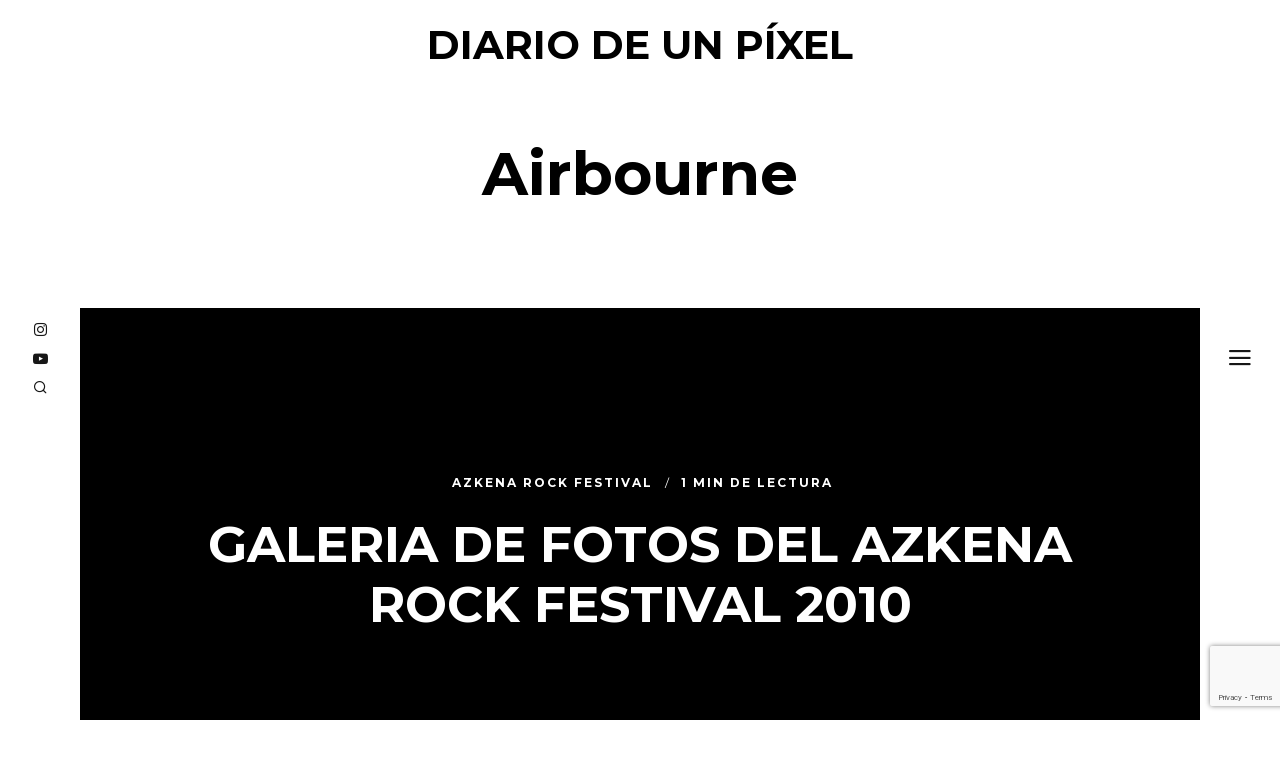

--- FILE ---
content_type: text/html; charset=utf-8
request_url: https://www.google.com/recaptcha/api2/anchor?ar=1&k=6LdMX5UUAAAAAOKjXPz8eCMw2hoJ-2iirf2ZJUy7&co=aHR0cDovL3d3dy5kaWFyaW9kZXVucGl4ZWwuY29tOjgw&hl=en&v=7gg7H51Q-naNfhmCP3_R47ho&size=invisible&anchor-ms=20000&execute-ms=30000&cb=ottcp2gq3icd
body_size: 48206
content:
<!DOCTYPE HTML><html dir="ltr" lang="en"><head><meta http-equiv="Content-Type" content="text/html; charset=UTF-8">
<meta http-equiv="X-UA-Compatible" content="IE=edge">
<title>reCAPTCHA</title>
<style type="text/css">
/* cyrillic-ext */
@font-face {
  font-family: 'Roboto';
  font-style: normal;
  font-weight: 400;
  font-stretch: 100%;
  src: url(//fonts.gstatic.com/s/roboto/v48/KFO7CnqEu92Fr1ME7kSn66aGLdTylUAMa3GUBHMdazTgWw.woff2) format('woff2');
  unicode-range: U+0460-052F, U+1C80-1C8A, U+20B4, U+2DE0-2DFF, U+A640-A69F, U+FE2E-FE2F;
}
/* cyrillic */
@font-face {
  font-family: 'Roboto';
  font-style: normal;
  font-weight: 400;
  font-stretch: 100%;
  src: url(//fonts.gstatic.com/s/roboto/v48/KFO7CnqEu92Fr1ME7kSn66aGLdTylUAMa3iUBHMdazTgWw.woff2) format('woff2');
  unicode-range: U+0301, U+0400-045F, U+0490-0491, U+04B0-04B1, U+2116;
}
/* greek-ext */
@font-face {
  font-family: 'Roboto';
  font-style: normal;
  font-weight: 400;
  font-stretch: 100%;
  src: url(//fonts.gstatic.com/s/roboto/v48/KFO7CnqEu92Fr1ME7kSn66aGLdTylUAMa3CUBHMdazTgWw.woff2) format('woff2');
  unicode-range: U+1F00-1FFF;
}
/* greek */
@font-face {
  font-family: 'Roboto';
  font-style: normal;
  font-weight: 400;
  font-stretch: 100%;
  src: url(//fonts.gstatic.com/s/roboto/v48/KFO7CnqEu92Fr1ME7kSn66aGLdTylUAMa3-UBHMdazTgWw.woff2) format('woff2');
  unicode-range: U+0370-0377, U+037A-037F, U+0384-038A, U+038C, U+038E-03A1, U+03A3-03FF;
}
/* math */
@font-face {
  font-family: 'Roboto';
  font-style: normal;
  font-weight: 400;
  font-stretch: 100%;
  src: url(//fonts.gstatic.com/s/roboto/v48/KFO7CnqEu92Fr1ME7kSn66aGLdTylUAMawCUBHMdazTgWw.woff2) format('woff2');
  unicode-range: U+0302-0303, U+0305, U+0307-0308, U+0310, U+0312, U+0315, U+031A, U+0326-0327, U+032C, U+032F-0330, U+0332-0333, U+0338, U+033A, U+0346, U+034D, U+0391-03A1, U+03A3-03A9, U+03B1-03C9, U+03D1, U+03D5-03D6, U+03F0-03F1, U+03F4-03F5, U+2016-2017, U+2034-2038, U+203C, U+2040, U+2043, U+2047, U+2050, U+2057, U+205F, U+2070-2071, U+2074-208E, U+2090-209C, U+20D0-20DC, U+20E1, U+20E5-20EF, U+2100-2112, U+2114-2115, U+2117-2121, U+2123-214F, U+2190, U+2192, U+2194-21AE, U+21B0-21E5, U+21F1-21F2, U+21F4-2211, U+2213-2214, U+2216-22FF, U+2308-230B, U+2310, U+2319, U+231C-2321, U+2336-237A, U+237C, U+2395, U+239B-23B7, U+23D0, U+23DC-23E1, U+2474-2475, U+25AF, U+25B3, U+25B7, U+25BD, U+25C1, U+25CA, U+25CC, U+25FB, U+266D-266F, U+27C0-27FF, U+2900-2AFF, U+2B0E-2B11, U+2B30-2B4C, U+2BFE, U+3030, U+FF5B, U+FF5D, U+1D400-1D7FF, U+1EE00-1EEFF;
}
/* symbols */
@font-face {
  font-family: 'Roboto';
  font-style: normal;
  font-weight: 400;
  font-stretch: 100%;
  src: url(//fonts.gstatic.com/s/roboto/v48/KFO7CnqEu92Fr1ME7kSn66aGLdTylUAMaxKUBHMdazTgWw.woff2) format('woff2');
  unicode-range: U+0001-000C, U+000E-001F, U+007F-009F, U+20DD-20E0, U+20E2-20E4, U+2150-218F, U+2190, U+2192, U+2194-2199, U+21AF, U+21E6-21F0, U+21F3, U+2218-2219, U+2299, U+22C4-22C6, U+2300-243F, U+2440-244A, U+2460-24FF, U+25A0-27BF, U+2800-28FF, U+2921-2922, U+2981, U+29BF, U+29EB, U+2B00-2BFF, U+4DC0-4DFF, U+FFF9-FFFB, U+10140-1018E, U+10190-1019C, U+101A0, U+101D0-101FD, U+102E0-102FB, U+10E60-10E7E, U+1D2C0-1D2D3, U+1D2E0-1D37F, U+1F000-1F0FF, U+1F100-1F1AD, U+1F1E6-1F1FF, U+1F30D-1F30F, U+1F315, U+1F31C, U+1F31E, U+1F320-1F32C, U+1F336, U+1F378, U+1F37D, U+1F382, U+1F393-1F39F, U+1F3A7-1F3A8, U+1F3AC-1F3AF, U+1F3C2, U+1F3C4-1F3C6, U+1F3CA-1F3CE, U+1F3D4-1F3E0, U+1F3ED, U+1F3F1-1F3F3, U+1F3F5-1F3F7, U+1F408, U+1F415, U+1F41F, U+1F426, U+1F43F, U+1F441-1F442, U+1F444, U+1F446-1F449, U+1F44C-1F44E, U+1F453, U+1F46A, U+1F47D, U+1F4A3, U+1F4B0, U+1F4B3, U+1F4B9, U+1F4BB, U+1F4BF, U+1F4C8-1F4CB, U+1F4D6, U+1F4DA, U+1F4DF, U+1F4E3-1F4E6, U+1F4EA-1F4ED, U+1F4F7, U+1F4F9-1F4FB, U+1F4FD-1F4FE, U+1F503, U+1F507-1F50B, U+1F50D, U+1F512-1F513, U+1F53E-1F54A, U+1F54F-1F5FA, U+1F610, U+1F650-1F67F, U+1F687, U+1F68D, U+1F691, U+1F694, U+1F698, U+1F6AD, U+1F6B2, U+1F6B9-1F6BA, U+1F6BC, U+1F6C6-1F6CF, U+1F6D3-1F6D7, U+1F6E0-1F6EA, U+1F6F0-1F6F3, U+1F6F7-1F6FC, U+1F700-1F7FF, U+1F800-1F80B, U+1F810-1F847, U+1F850-1F859, U+1F860-1F887, U+1F890-1F8AD, U+1F8B0-1F8BB, U+1F8C0-1F8C1, U+1F900-1F90B, U+1F93B, U+1F946, U+1F984, U+1F996, U+1F9E9, U+1FA00-1FA6F, U+1FA70-1FA7C, U+1FA80-1FA89, U+1FA8F-1FAC6, U+1FACE-1FADC, U+1FADF-1FAE9, U+1FAF0-1FAF8, U+1FB00-1FBFF;
}
/* vietnamese */
@font-face {
  font-family: 'Roboto';
  font-style: normal;
  font-weight: 400;
  font-stretch: 100%;
  src: url(//fonts.gstatic.com/s/roboto/v48/KFO7CnqEu92Fr1ME7kSn66aGLdTylUAMa3OUBHMdazTgWw.woff2) format('woff2');
  unicode-range: U+0102-0103, U+0110-0111, U+0128-0129, U+0168-0169, U+01A0-01A1, U+01AF-01B0, U+0300-0301, U+0303-0304, U+0308-0309, U+0323, U+0329, U+1EA0-1EF9, U+20AB;
}
/* latin-ext */
@font-face {
  font-family: 'Roboto';
  font-style: normal;
  font-weight: 400;
  font-stretch: 100%;
  src: url(//fonts.gstatic.com/s/roboto/v48/KFO7CnqEu92Fr1ME7kSn66aGLdTylUAMa3KUBHMdazTgWw.woff2) format('woff2');
  unicode-range: U+0100-02BA, U+02BD-02C5, U+02C7-02CC, U+02CE-02D7, U+02DD-02FF, U+0304, U+0308, U+0329, U+1D00-1DBF, U+1E00-1E9F, U+1EF2-1EFF, U+2020, U+20A0-20AB, U+20AD-20C0, U+2113, U+2C60-2C7F, U+A720-A7FF;
}
/* latin */
@font-face {
  font-family: 'Roboto';
  font-style: normal;
  font-weight: 400;
  font-stretch: 100%;
  src: url(//fonts.gstatic.com/s/roboto/v48/KFO7CnqEu92Fr1ME7kSn66aGLdTylUAMa3yUBHMdazQ.woff2) format('woff2');
  unicode-range: U+0000-00FF, U+0131, U+0152-0153, U+02BB-02BC, U+02C6, U+02DA, U+02DC, U+0304, U+0308, U+0329, U+2000-206F, U+20AC, U+2122, U+2191, U+2193, U+2212, U+2215, U+FEFF, U+FFFD;
}
/* cyrillic-ext */
@font-face {
  font-family: 'Roboto';
  font-style: normal;
  font-weight: 500;
  font-stretch: 100%;
  src: url(//fonts.gstatic.com/s/roboto/v48/KFO7CnqEu92Fr1ME7kSn66aGLdTylUAMa3GUBHMdazTgWw.woff2) format('woff2');
  unicode-range: U+0460-052F, U+1C80-1C8A, U+20B4, U+2DE0-2DFF, U+A640-A69F, U+FE2E-FE2F;
}
/* cyrillic */
@font-face {
  font-family: 'Roboto';
  font-style: normal;
  font-weight: 500;
  font-stretch: 100%;
  src: url(//fonts.gstatic.com/s/roboto/v48/KFO7CnqEu92Fr1ME7kSn66aGLdTylUAMa3iUBHMdazTgWw.woff2) format('woff2');
  unicode-range: U+0301, U+0400-045F, U+0490-0491, U+04B0-04B1, U+2116;
}
/* greek-ext */
@font-face {
  font-family: 'Roboto';
  font-style: normal;
  font-weight: 500;
  font-stretch: 100%;
  src: url(//fonts.gstatic.com/s/roboto/v48/KFO7CnqEu92Fr1ME7kSn66aGLdTylUAMa3CUBHMdazTgWw.woff2) format('woff2');
  unicode-range: U+1F00-1FFF;
}
/* greek */
@font-face {
  font-family: 'Roboto';
  font-style: normal;
  font-weight: 500;
  font-stretch: 100%;
  src: url(//fonts.gstatic.com/s/roboto/v48/KFO7CnqEu92Fr1ME7kSn66aGLdTylUAMa3-UBHMdazTgWw.woff2) format('woff2');
  unicode-range: U+0370-0377, U+037A-037F, U+0384-038A, U+038C, U+038E-03A1, U+03A3-03FF;
}
/* math */
@font-face {
  font-family: 'Roboto';
  font-style: normal;
  font-weight: 500;
  font-stretch: 100%;
  src: url(//fonts.gstatic.com/s/roboto/v48/KFO7CnqEu92Fr1ME7kSn66aGLdTylUAMawCUBHMdazTgWw.woff2) format('woff2');
  unicode-range: U+0302-0303, U+0305, U+0307-0308, U+0310, U+0312, U+0315, U+031A, U+0326-0327, U+032C, U+032F-0330, U+0332-0333, U+0338, U+033A, U+0346, U+034D, U+0391-03A1, U+03A3-03A9, U+03B1-03C9, U+03D1, U+03D5-03D6, U+03F0-03F1, U+03F4-03F5, U+2016-2017, U+2034-2038, U+203C, U+2040, U+2043, U+2047, U+2050, U+2057, U+205F, U+2070-2071, U+2074-208E, U+2090-209C, U+20D0-20DC, U+20E1, U+20E5-20EF, U+2100-2112, U+2114-2115, U+2117-2121, U+2123-214F, U+2190, U+2192, U+2194-21AE, U+21B0-21E5, U+21F1-21F2, U+21F4-2211, U+2213-2214, U+2216-22FF, U+2308-230B, U+2310, U+2319, U+231C-2321, U+2336-237A, U+237C, U+2395, U+239B-23B7, U+23D0, U+23DC-23E1, U+2474-2475, U+25AF, U+25B3, U+25B7, U+25BD, U+25C1, U+25CA, U+25CC, U+25FB, U+266D-266F, U+27C0-27FF, U+2900-2AFF, U+2B0E-2B11, U+2B30-2B4C, U+2BFE, U+3030, U+FF5B, U+FF5D, U+1D400-1D7FF, U+1EE00-1EEFF;
}
/* symbols */
@font-face {
  font-family: 'Roboto';
  font-style: normal;
  font-weight: 500;
  font-stretch: 100%;
  src: url(//fonts.gstatic.com/s/roboto/v48/KFO7CnqEu92Fr1ME7kSn66aGLdTylUAMaxKUBHMdazTgWw.woff2) format('woff2');
  unicode-range: U+0001-000C, U+000E-001F, U+007F-009F, U+20DD-20E0, U+20E2-20E4, U+2150-218F, U+2190, U+2192, U+2194-2199, U+21AF, U+21E6-21F0, U+21F3, U+2218-2219, U+2299, U+22C4-22C6, U+2300-243F, U+2440-244A, U+2460-24FF, U+25A0-27BF, U+2800-28FF, U+2921-2922, U+2981, U+29BF, U+29EB, U+2B00-2BFF, U+4DC0-4DFF, U+FFF9-FFFB, U+10140-1018E, U+10190-1019C, U+101A0, U+101D0-101FD, U+102E0-102FB, U+10E60-10E7E, U+1D2C0-1D2D3, U+1D2E0-1D37F, U+1F000-1F0FF, U+1F100-1F1AD, U+1F1E6-1F1FF, U+1F30D-1F30F, U+1F315, U+1F31C, U+1F31E, U+1F320-1F32C, U+1F336, U+1F378, U+1F37D, U+1F382, U+1F393-1F39F, U+1F3A7-1F3A8, U+1F3AC-1F3AF, U+1F3C2, U+1F3C4-1F3C6, U+1F3CA-1F3CE, U+1F3D4-1F3E0, U+1F3ED, U+1F3F1-1F3F3, U+1F3F5-1F3F7, U+1F408, U+1F415, U+1F41F, U+1F426, U+1F43F, U+1F441-1F442, U+1F444, U+1F446-1F449, U+1F44C-1F44E, U+1F453, U+1F46A, U+1F47D, U+1F4A3, U+1F4B0, U+1F4B3, U+1F4B9, U+1F4BB, U+1F4BF, U+1F4C8-1F4CB, U+1F4D6, U+1F4DA, U+1F4DF, U+1F4E3-1F4E6, U+1F4EA-1F4ED, U+1F4F7, U+1F4F9-1F4FB, U+1F4FD-1F4FE, U+1F503, U+1F507-1F50B, U+1F50D, U+1F512-1F513, U+1F53E-1F54A, U+1F54F-1F5FA, U+1F610, U+1F650-1F67F, U+1F687, U+1F68D, U+1F691, U+1F694, U+1F698, U+1F6AD, U+1F6B2, U+1F6B9-1F6BA, U+1F6BC, U+1F6C6-1F6CF, U+1F6D3-1F6D7, U+1F6E0-1F6EA, U+1F6F0-1F6F3, U+1F6F7-1F6FC, U+1F700-1F7FF, U+1F800-1F80B, U+1F810-1F847, U+1F850-1F859, U+1F860-1F887, U+1F890-1F8AD, U+1F8B0-1F8BB, U+1F8C0-1F8C1, U+1F900-1F90B, U+1F93B, U+1F946, U+1F984, U+1F996, U+1F9E9, U+1FA00-1FA6F, U+1FA70-1FA7C, U+1FA80-1FA89, U+1FA8F-1FAC6, U+1FACE-1FADC, U+1FADF-1FAE9, U+1FAF0-1FAF8, U+1FB00-1FBFF;
}
/* vietnamese */
@font-face {
  font-family: 'Roboto';
  font-style: normal;
  font-weight: 500;
  font-stretch: 100%;
  src: url(//fonts.gstatic.com/s/roboto/v48/KFO7CnqEu92Fr1ME7kSn66aGLdTylUAMa3OUBHMdazTgWw.woff2) format('woff2');
  unicode-range: U+0102-0103, U+0110-0111, U+0128-0129, U+0168-0169, U+01A0-01A1, U+01AF-01B0, U+0300-0301, U+0303-0304, U+0308-0309, U+0323, U+0329, U+1EA0-1EF9, U+20AB;
}
/* latin-ext */
@font-face {
  font-family: 'Roboto';
  font-style: normal;
  font-weight: 500;
  font-stretch: 100%;
  src: url(//fonts.gstatic.com/s/roboto/v48/KFO7CnqEu92Fr1ME7kSn66aGLdTylUAMa3KUBHMdazTgWw.woff2) format('woff2');
  unicode-range: U+0100-02BA, U+02BD-02C5, U+02C7-02CC, U+02CE-02D7, U+02DD-02FF, U+0304, U+0308, U+0329, U+1D00-1DBF, U+1E00-1E9F, U+1EF2-1EFF, U+2020, U+20A0-20AB, U+20AD-20C0, U+2113, U+2C60-2C7F, U+A720-A7FF;
}
/* latin */
@font-face {
  font-family: 'Roboto';
  font-style: normal;
  font-weight: 500;
  font-stretch: 100%;
  src: url(//fonts.gstatic.com/s/roboto/v48/KFO7CnqEu92Fr1ME7kSn66aGLdTylUAMa3yUBHMdazQ.woff2) format('woff2');
  unicode-range: U+0000-00FF, U+0131, U+0152-0153, U+02BB-02BC, U+02C6, U+02DA, U+02DC, U+0304, U+0308, U+0329, U+2000-206F, U+20AC, U+2122, U+2191, U+2193, U+2212, U+2215, U+FEFF, U+FFFD;
}
/* cyrillic-ext */
@font-face {
  font-family: 'Roboto';
  font-style: normal;
  font-weight: 900;
  font-stretch: 100%;
  src: url(//fonts.gstatic.com/s/roboto/v48/KFO7CnqEu92Fr1ME7kSn66aGLdTylUAMa3GUBHMdazTgWw.woff2) format('woff2');
  unicode-range: U+0460-052F, U+1C80-1C8A, U+20B4, U+2DE0-2DFF, U+A640-A69F, U+FE2E-FE2F;
}
/* cyrillic */
@font-face {
  font-family: 'Roboto';
  font-style: normal;
  font-weight: 900;
  font-stretch: 100%;
  src: url(//fonts.gstatic.com/s/roboto/v48/KFO7CnqEu92Fr1ME7kSn66aGLdTylUAMa3iUBHMdazTgWw.woff2) format('woff2');
  unicode-range: U+0301, U+0400-045F, U+0490-0491, U+04B0-04B1, U+2116;
}
/* greek-ext */
@font-face {
  font-family: 'Roboto';
  font-style: normal;
  font-weight: 900;
  font-stretch: 100%;
  src: url(//fonts.gstatic.com/s/roboto/v48/KFO7CnqEu92Fr1ME7kSn66aGLdTylUAMa3CUBHMdazTgWw.woff2) format('woff2');
  unicode-range: U+1F00-1FFF;
}
/* greek */
@font-face {
  font-family: 'Roboto';
  font-style: normal;
  font-weight: 900;
  font-stretch: 100%;
  src: url(//fonts.gstatic.com/s/roboto/v48/KFO7CnqEu92Fr1ME7kSn66aGLdTylUAMa3-UBHMdazTgWw.woff2) format('woff2');
  unicode-range: U+0370-0377, U+037A-037F, U+0384-038A, U+038C, U+038E-03A1, U+03A3-03FF;
}
/* math */
@font-face {
  font-family: 'Roboto';
  font-style: normal;
  font-weight: 900;
  font-stretch: 100%;
  src: url(//fonts.gstatic.com/s/roboto/v48/KFO7CnqEu92Fr1ME7kSn66aGLdTylUAMawCUBHMdazTgWw.woff2) format('woff2');
  unicode-range: U+0302-0303, U+0305, U+0307-0308, U+0310, U+0312, U+0315, U+031A, U+0326-0327, U+032C, U+032F-0330, U+0332-0333, U+0338, U+033A, U+0346, U+034D, U+0391-03A1, U+03A3-03A9, U+03B1-03C9, U+03D1, U+03D5-03D6, U+03F0-03F1, U+03F4-03F5, U+2016-2017, U+2034-2038, U+203C, U+2040, U+2043, U+2047, U+2050, U+2057, U+205F, U+2070-2071, U+2074-208E, U+2090-209C, U+20D0-20DC, U+20E1, U+20E5-20EF, U+2100-2112, U+2114-2115, U+2117-2121, U+2123-214F, U+2190, U+2192, U+2194-21AE, U+21B0-21E5, U+21F1-21F2, U+21F4-2211, U+2213-2214, U+2216-22FF, U+2308-230B, U+2310, U+2319, U+231C-2321, U+2336-237A, U+237C, U+2395, U+239B-23B7, U+23D0, U+23DC-23E1, U+2474-2475, U+25AF, U+25B3, U+25B7, U+25BD, U+25C1, U+25CA, U+25CC, U+25FB, U+266D-266F, U+27C0-27FF, U+2900-2AFF, U+2B0E-2B11, U+2B30-2B4C, U+2BFE, U+3030, U+FF5B, U+FF5D, U+1D400-1D7FF, U+1EE00-1EEFF;
}
/* symbols */
@font-face {
  font-family: 'Roboto';
  font-style: normal;
  font-weight: 900;
  font-stretch: 100%;
  src: url(//fonts.gstatic.com/s/roboto/v48/KFO7CnqEu92Fr1ME7kSn66aGLdTylUAMaxKUBHMdazTgWw.woff2) format('woff2');
  unicode-range: U+0001-000C, U+000E-001F, U+007F-009F, U+20DD-20E0, U+20E2-20E4, U+2150-218F, U+2190, U+2192, U+2194-2199, U+21AF, U+21E6-21F0, U+21F3, U+2218-2219, U+2299, U+22C4-22C6, U+2300-243F, U+2440-244A, U+2460-24FF, U+25A0-27BF, U+2800-28FF, U+2921-2922, U+2981, U+29BF, U+29EB, U+2B00-2BFF, U+4DC0-4DFF, U+FFF9-FFFB, U+10140-1018E, U+10190-1019C, U+101A0, U+101D0-101FD, U+102E0-102FB, U+10E60-10E7E, U+1D2C0-1D2D3, U+1D2E0-1D37F, U+1F000-1F0FF, U+1F100-1F1AD, U+1F1E6-1F1FF, U+1F30D-1F30F, U+1F315, U+1F31C, U+1F31E, U+1F320-1F32C, U+1F336, U+1F378, U+1F37D, U+1F382, U+1F393-1F39F, U+1F3A7-1F3A8, U+1F3AC-1F3AF, U+1F3C2, U+1F3C4-1F3C6, U+1F3CA-1F3CE, U+1F3D4-1F3E0, U+1F3ED, U+1F3F1-1F3F3, U+1F3F5-1F3F7, U+1F408, U+1F415, U+1F41F, U+1F426, U+1F43F, U+1F441-1F442, U+1F444, U+1F446-1F449, U+1F44C-1F44E, U+1F453, U+1F46A, U+1F47D, U+1F4A3, U+1F4B0, U+1F4B3, U+1F4B9, U+1F4BB, U+1F4BF, U+1F4C8-1F4CB, U+1F4D6, U+1F4DA, U+1F4DF, U+1F4E3-1F4E6, U+1F4EA-1F4ED, U+1F4F7, U+1F4F9-1F4FB, U+1F4FD-1F4FE, U+1F503, U+1F507-1F50B, U+1F50D, U+1F512-1F513, U+1F53E-1F54A, U+1F54F-1F5FA, U+1F610, U+1F650-1F67F, U+1F687, U+1F68D, U+1F691, U+1F694, U+1F698, U+1F6AD, U+1F6B2, U+1F6B9-1F6BA, U+1F6BC, U+1F6C6-1F6CF, U+1F6D3-1F6D7, U+1F6E0-1F6EA, U+1F6F0-1F6F3, U+1F6F7-1F6FC, U+1F700-1F7FF, U+1F800-1F80B, U+1F810-1F847, U+1F850-1F859, U+1F860-1F887, U+1F890-1F8AD, U+1F8B0-1F8BB, U+1F8C0-1F8C1, U+1F900-1F90B, U+1F93B, U+1F946, U+1F984, U+1F996, U+1F9E9, U+1FA00-1FA6F, U+1FA70-1FA7C, U+1FA80-1FA89, U+1FA8F-1FAC6, U+1FACE-1FADC, U+1FADF-1FAE9, U+1FAF0-1FAF8, U+1FB00-1FBFF;
}
/* vietnamese */
@font-face {
  font-family: 'Roboto';
  font-style: normal;
  font-weight: 900;
  font-stretch: 100%;
  src: url(//fonts.gstatic.com/s/roboto/v48/KFO7CnqEu92Fr1ME7kSn66aGLdTylUAMa3OUBHMdazTgWw.woff2) format('woff2');
  unicode-range: U+0102-0103, U+0110-0111, U+0128-0129, U+0168-0169, U+01A0-01A1, U+01AF-01B0, U+0300-0301, U+0303-0304, U+0308-0309, U+0323, U+0329, U+1EA0-1EF9, U+20AB;
}
/* latin-ext */
@font-face {
  font-family: 'Roboto';
  font-style: normal;
  font-weight: 900;
  font-stretch: 100%;
  src: url(//fonts.gstatic.com/s/roboto/v48/KFO7CnqEu92Fr1ME7kSn66aGLdTylUAMa3KUBHMdazTgWw.woff2) format('woff2');
  unicode-range: U+0100-02BA, U+02BD-02C5, U+02C7-02CC, U+02CE-02D7, U+02DD-02FF, U+0304, U+0308, U+0329, U+1D00-1DBF, U+1E00-1E9F, U+1EF2-1EFF, U+2020, U+20A0-20AB, U+20AD-20C0, U+2113, U+2C60-2C7F, U+A720-A7FF;
}
/* latin */
@font-face {
  font-family: 'Roboto';
  font-style: normal;
  font-weight: 900;
  font-stretch: 100%;
  src: url(//fonts.gstatic.com/s/roboto/v48/KFO7CnqEu92Fr1ME7kSn66aGLdTylUAMa3yUBHMdazQ.woff2) format('woff2');
  unicode-range: U+0000-00FF, U+0131, U+0152-0153, U+02BB-02BC, U+02C6, U+02DA, U+02DC, U+0304, U+0308, U+0329, U+2000-206F, U+20AC, U+2122, U+2191, U+2193, U+2212, U+2215, U+FEFF, U+FFFD;
}

</style>
<link rel="stylesheet" type="text/css" href="https://www.gstatic.com/recaptcha/releases/7gg7H51Q-naNfhmCP3_R47ho/styles__ltr.css">
<script nonce="Yiteu0gh3V2K-DVw_f07LA" type="text/javascript">window['__recaptcha_api'] = 'https://www.google.com/recaptcha/api2/';</script>
<script type="text/javascript" src="https://www.gstatic.com/recaptcha/releases/7gg7H51Q-naNfhmCP3_R47ho/recaptcha__en.js" nonce="Yiteu0gh3V2K-DVw_f07LA">
      
    </script></head>
<body><div id="rc-anchor-alert" class="rc-anchor-alert"></div>
<input type="hidden" id="recaptcha-token" value="[base64]">
<script type="text/javascript" nonce="Yiteu0gh3V2K-DVw_f07LA">
      recaptcha.anchor.Main.init("[\x22ainput\x22,[\x22bgdata\x22,\x22\x22,\[base64]/[base64]/[base64]/KE4oMTI0LHYsdi5HKSxMWihsLHYpKTpOKDEyNCx2LGwpLFYpLHYpLFQpKSxGKDE3MSx2KX0scjc9ZnVuY3Rpb24obCl7cmV0dXJuIGx9LEM9ZnVuY3Rpb24obCxWLHYpe04odixsLFYpLFZbYWtdPTI3OTZ9LG49ZnVuY3Rpb24obCxWKXtWLlg9KChWLlg/[base64]/[base64]/[base64]/[base64]/[base64]/[base64]/[base64]/[base64]/[base64]/[base64]/[base64]\\u003d\x22,\[base64]\\u003d\\u003d\x22,\x22KMOxPUDDiyFSw4NZwrzDusKPUFrCnHBFGsOBwqDDi8OxXcO+w5PCpknDoywFT8KEZgttU8K1c8Kkwp4Jw7szwpPClMKdw6LClEkIw5zCkm1bVMOowpcoE8KsHUAzTsO5w57Dl8Okw5vCk2LCkMKBwq3Dp1DDgVPDsBHDtsKOPEXDgyLCjwHDkh1/wr1Twp92wrDDnRcHwqjCj3tPw7vDnRTCk0fCqwrDpMKSw6IPw7jDosKvBAzCrnvDnwdKN0LDuMORwo/ClMOgF8Kzw6cnwpbDpxQ3w5HChENDbMKDw4fCmMKqOcKgwoI+wrLDkMO/SMK/wpnCvD/Cp8ORIXZ8IRV9w6fCqwXCgsKPwoRow43CscKbwqPCt8KOw4s1KiouwowGwplzGAoqe8KyI3LCnQlZbMOnwrgZw4h/wpvCtzjCsMKiMHvDtcKTwrBVw580DsO5wp3CoXZCIcKMwqJnVmfCpARcw5/Dtw7DpMKbCcKvIMKaF8Oiw5Iiwo3Cn8OUOMOewoLCmMOXWkMdwoYowpzDl8OBRcONwqV5wpXDo8KOwqUsU3XCjMKEWcOiCsO+WllDw7VSX201wpfDs8K7wqhCbMK4DMOvKsK1wrDDgWTCiTJCw5zDqsO8w7fDsTvCjloTw5UmY0zCtyN4RsOdw5hjw4/Dh8KeWSICCMO5G8OywprDlsK+w5fCocOVAz7DkMOxRMKXw6TDlijCuMKhJmBKwo8awojDucKsw5E/[base64]/[base64]/OcOCX8K/JsKSccKQfcOiwrw6NRLDg0/DvhgCwpJ7wpI3GX4kHMKmFcORGcO2ZsO8ZsOzwoPCgV/[base64]/[base64]/[base64]/XMK1MSDCh03CiMOSw5XCusK8w7kCDQDCtl0mw4dsUhVWAcKmTxxoDG/DiztCR1BQSX54Xk8FMzfCpDcjYMKAw658w6vCv8OcLsOyw5YMw45EXUDClsOnwr1KMx/CnhtNwqPDg8KqIcO0wqZZJMKHwrPDvsOEw4DDsxXCssK9w6t/[base64]/HcOeG8KPwrktJGpxw6PDscKEK8Kuw5/ChMO9WWF7TcKpw7PDgsK7w7/CvsKmOXvCpcO8w5nClmDCpQLDkQ02cS3DqMOfwqY/LMKDw6NGOcOFbMOcw40SalXCqy/CuHjCmErDu8OVIQnDtDkDw5rDhg/Cl8O8LFtFw5vCnMOkw70kw6ErPHVzURpwKMKyw6JOw68Pw6/DvixJw58Jw69+wqsTwo7CucKOA8OHHVNGHMO0w4V6GMO/w4HDtsKpw7BaLsOgw7dPLl5eYMOgaBrCr8KzwrVjw5lbw4PDhsO2AcKCTFjDp8OiwoYhNMOgBC9aH8KwSw4AY0pBbcK7c1zCggvCugduAA/[base64]/CvDtqw4ZVw6ssw7LClWvDr8OuBE3DiGnDogjDtnTCsVxgw6EjBFDDvGrCmAUnEMKgw5HDmcKACwzDhEskw7vDksOFwpRcMEHDh8KrQ8KuMcOtwrZVOz/CtsKxSD/DoMOvK3RAQMORw4vCnBnCu8KPw5PCvAnChBkow7vDs8K4Z8KEw7TCicKww5fCnBjDlUgfYsOsFz3Dk0LDrWZdHcKgHTYdw5lhOBYMCcO1wojCtcK6WMKow7fDuVw8woQ4wqzChDnDmcOFwphCwqzDvg7DpxjDiUtQRcOmPW7CkQ7DjR/[base64]/OcOBP8KtXCBIw5LDtsKLwowCOHXCgCfCoMKraWNfHcK2TB/DnF7Cu0krSQEEwq3CsMKjwpPDgHvCpcOvw5EjM8Ohwr7CsWjCkMKBX8Kcw4ABA8Kawr/DplvDmRzCiMOvwrrCqjPDl8KaTMONw4LCjz4WG8Ktwpo8ScOKcGw3X8OuwqkgwoZnwr7DjHMpw4XDvm5ANCQ9KMOyGAo2S2rCpg0PWVVjZwwce2DDgjXDmxXCnh7Cj8K6cT7DpS3CqVlEw5bDuSkWwoAtw6zDlnLDi380SBzCumxTwq/CmznDk8OgWVjDpWR+wr5dHWfClsOtw6kMw4vDvzsmN1gPwo89DMO2ByTDqcOww4ZsK8KuHsK+wowlwpFXwqJZw4XChsKbSGDCjjbChsOKcsK3w4oXw6vCssObw5TDnBXDhWrDijsrLMK9wrMYwo8Rw41HbcONX8OuwoLDj8O2f0/Cl0TCiMO8w6HCrEvCjsK7wp9+wp1fwrsnwoJPd8O/R1LCoMOITUp5KsOmw6h9R3Miw4UiwoLCvnMHW8Oqwq45w7MtN8OTccOVwovDkMKQImPCnwjDjl/Dv8OuFMO3wpcNO3/CiRXCqMOMw5zCgsKQw6DCvWjCvsKRwrDDs8Onw7XDqMOcLMOUdXQ5HgXCh8Olw53DvQJGdwJ8P8OTAUA6wrTChSfDmsOGwqXDiMOAw6PDvD/Ckx4Qw5fCpDTDq18Pw4TClsKKecKkw4DDucOiw4I2wqlRw43CmWUKw48Yw6NNZ8KpwpLCs8OlKsKSwrLCjxvCncKwwpHCisKbanXDqcOtw7EAw5ICw6p6woUjw4XDsQjDh8KHw4LDmcKVw4HDkcKew4pnwrvDkSzDmGgBw4nDqijDncOHIRhndi7DokDCnkNRH10Hwp/[base64]/[base64]/ClixVLSsZQ8K4w4E/aMKNw7DCkFtjwoPCosOtwpdvw4Flwp3CoMOiwofCnMOhM27Dk8K4wqBowpl5woRRwqF/YcK6TcOOw7cLwos2YhzCjEPCkcKvbsOQbxA+wpo9TMKlWC3CijwXRsONK8KJacKIR8OUw6nDrMOJw4fCk8KgGsO/[base64]/w6HCn0nDgFnDuVxraFdTTsKpw4HCsMKian/Cp8KfM8O3SsOPwoDDkUswNAUDwrTDncKPw5JJw7rDlxPCtQjDvAQ8wpPCtXnDuibCrm8/w6YqD1xYwovDpDvCpMOuw5/DpRfDicOIPcOzHMKjw74iVEk6w4pewp4XTS3DmnbCtFHDjxHCuxPCusK5DMOuw4gOwrLDlF/Dh8Kew6pywqnDgsKLD1tiK8OvCcKswqE9wq8KwoMQDW7DnjfDmsOmWh7DpcOcOUgMw5VIasK7w4wOw5VpUFcNw6DDswjDuyHDm8O6GcOTLXzDlDtEf8KYw77DuMOGwqnDghdbJUTDhX7ClMKiw7vCkiPDqR/ClsKFYBbCt3PCl3jDtD/[base64]/fzDDgcKRwq/[base64]/dFPDmcO5WMOlwpvCrS/CoQBkwr3CgcKSw5zDh1vDhAfDgMOoFMKGPmlIKsKXw4DDnsKHw4UKw4fDp8KiTsOGw68wwrozWRrDoMKrw7g8aS1JwoByOx/Cr2TCmFrCkVNrwqc2VMKIwrDDpQdJwr40Fn/DqgbCoMKvAEdMw78JacKCwoIpacOBw40SKlDCsVPDhz9+wrnDsMKDw6kiw4J0ER/[base64]/[base64]/CocOJw5NNwoLDgVHDsxVhw6vDvD9Owq9WcTQxYm/DlcKrw7bDq8K4wqFsACDDtD0PwrkyFsKTXsOmwqHCkCAjShbCrSTDjE8fw4Ajw4PCrnglWH8CLMK0w5Qfw748wpYHwqbDmD3CoCjCt8KVwq/DvRkgaMKIwo7DnQ0EUsOrwp3DnsKHwqvCsX3Co0cHc8OpUcO0C8OPw6PCjMKEFxkrwrzCpsOhJX81DcOCFgnCjTtVwphkT3IxXcOHU2jCkm3CkMO2CMO1QyrCtkAIS8KIfcKCw7TCl1t2b8Oqw4HCo8O/w4rCjSB/w48jAcOaw79EXXfDsU5IFWRtw7ggwrItecOsPAdITsKHbUzCkVciYsOhw7MywqbCqsODdcOVw7HDn8K/w60eGi3CpcKHwq/[base64]/w7PCkgB/wpM8wqPDnU/DiiAFwq/[base64]/[base64]/Ck2dBccObDMKuwqTDosKbQMKgPsOADHx/[base64]/CpGPCqjbCl25EGcKAG8KDacOzFcObdMOvw6AMPFd9NTrCo8KqZi3DuMKRw7zDpVfCrcOKw6VYaibDsGLCmQllwoMGe8KMX8OSwpBmXWIdSMOAwpt4O8K8W0fDmivDjhg6XxsuOcKKwrd/IcKDwrRIwrNLwqHCl1VQwqIKYBHDocOBdsO2ICDDo1VlDE3CsUfChcO5XcO1aDksaX/DocKhwqfCvi/ClRYzwr3Cmw/Ct8KJw47Dn8OACcO6w6TDrMK5aiI6OsK/w7rDmk1+w5fDok3Di8KdCVnDjXFKUCUcw4TCrnPCrMK7wp/DiEJpwogBw7tywrERKEvDiU3Do8Ksw4/[base64]/CslBGakvDi8O8IcKDeTIfw5oER8K4SMOOwprCtcOOCQ3DlcKiwojDqRo7wr7CpcKdSMOCXsOyPz3CqsKvQMORaywhw5MRwpPCt8O7LcOmFsO6wp7CrQ/CmVYYw5bDmwXDkXw0w4nCvQIGwqVnUmtAw6EJw6AKBn/Du0zCsMKew6LCozrCicKlLsOgJUx1TsKMP8OFwrPDnX/Ci8OwK8KmKzfCn8KQwqvDlcKdEDjCt8OiecKzwrx0wqnDt8OzwqrCocOFfwXCg1jDjsKZw7IHwp/DqsKUOChUMGN7wobCo1dGHw7Cn1dDw5HDs8KZw7EWVsKOw5FzwrxlwrYhURbCosKhwp9kV8K0w5BxeMKhw6F4w4/CrH9+O8Kjw7rCgMO5w6EFwrrDrTjCjWE6Uk0geFjDjsKdw6J7Rnslw7zDsMKyw4zCrHXCtMONcG0zwpzChXwlHsKNw67DvcOZecKlHsO5w5vCpEhbRCrDqRDDp8KOw6XDj3nDj8O/JB3Dj8Kiwo8GcU/Cv1HDsw3DhiDCjQUKw4nCjn0EbCcdbcK/[base64]/Cu2c/w798wrVDEcKqwq8IwoDDp1bCm8KtCWbDqyUwb8ODGSTDgwtjJGhvfsKZw63Ci8Ocw5tDDFjCvcKoSSZvw7IBT2vDgXHCg8OLTsK9WcOgTMK6w7/ChiTDuXnCk8Klw4liwo9dFMK8w7vCqCDDpGrDvFfDuWnDqiTCuGLDoyUzfkDDp3YZWkluC8KNORfDtcOGw6PDucKXwp5Nw4Mfw7HDsW3CtkhdUcKjDj0JcifCqMOzGB3DpsO3woXDoigEMlvCkcK/[base64]/[base64]/SxPCrj3CkMOCwqU4w6BWL8KEJ8KmecOWbMOcw6zDq8OAw5vCpj4vw5cmIE5mS1RCB8KIYsKiL8KMU8OjcAILwpkQwofCocKCHcO/XsOGwpxCLsO5wqs7wpjCh8OHwr9xwro4woDDuDY3bxbDj8OyWcK4wqjDvsKKKsKFdsOUcn/Dr8K3w4XCjRR0w5PDjcKYHcO/w7o9LcOPw5fCoQJaOl8IwrUuTH3DuQthw7/[base64]/[base64]/CucKBTcKGb1vClz7DuMKywq4Hwr7DsD7Cozguw5/DgnzDoxTDrsKdDcKZwp7DtwQQGGXDrFEzO8KdfsOmXXYSI1rCoW8jYQXCliF7wqdrwqvCj8OOT8OVwrnChcO7wrbCvHs0B8O5QnfChSsRw6HCn8KfXnNUZsKqwrJmwrB1ORXDosOpSMKsSkDDvW/DsMKCw7xPHF8cfQJBw6JYwoBWwpHDkMKLw5nCpwjCsQdVfMKBw4AvKxbCp8Oxw5VnAhBow64jScK6USjCtzUxw5/[base64]/e8K0SQ1vwpRqw4TCu8KMwq7ClsKWccOZwp3CoWIGw4vCo1LDpMOJXcK3csOawq8bVcKOIsKmw5sWYMOWw4jDqcKITWQKw5ZyUsO7wpx2wo5hwrLDk0PCrHDCn8OMwqfCnMKDw4nDmQDCp8OKw7/Ci8OGNMOKVWlfInItaUHCjkR+w77Cv2XCjsOxVjc7aMKxWDLDuzrCvzrDs8O5csOaeQjDh8OsY2fDn8KAPcOdWxrCi0DDoV/DqAs9YcKgwpJ0w7zCgMK4w4bCgXXCikxsFA1SMzJBUcKoFCd/[base64]/[base64]/CXPDgnjCsUPDixbCk8KKcMKqKcOZwqhMVsKEwpV6LsKowrBqNsOvw4RdJytaTH3CqsOZPhLDjgXDmWvCnC3Dj05zB8KwYiw5w4PDpMKiw6FfwrcWMsO6XhvDlQvCuMKKw6hHa1zCj8OAwpMZQsOAwo/DssKgasKWwoDDmxlqwrHClBogOsOww4rDhMOnM8K7ccKOw5graMKaw5VedsK8woTDhSTCvMKaAHDChcKdZ8OWMMOfw6/[base64]/wqk1w5/CunI+QMOZTkRMwq9eV8KnwqM3wqt4d8OmdcOOw55xIiPDhGfCpMKuMsK1EcOcOsKzwojChcKSwqhjw7/[base64]/[base64]/CusO2w7JsPsO7w4PDnkPCsCE/w6Z3wo9/KMKOUMK0ZhLChGY/RMO9w4fCjMK6w6HCocOZw5/ChSnDtmDCtsK5wrfDgsKww7DChBvDnMKbD8KZalHDv8OPwofDtMOvw7DCh8OWwpMIM8KcwqhZcAk3wo8wwqwaV8K/worDrFrDjsK6w4/CssObF0RAwo4cwrrDrsK2wqIwDMK5HFrDisOIwr/[base64]/w6B8cAfDiVjCtcKEeF9HfSNIwp9ZAcK7w6Vvw6bCp3QDw4LDpzDDvsO8wprDvUfDsBbDkDFTwrHDgRcUZsO6IFrCiBrDl8KqwoMgURtVw4sNB8OIc8KfJTUIcTfCnH3CiMKuW8OiMsO9RnTClcKYbsOGPR/CqFbCuMOLFMKPwonCtShSUBA/woTDscKnw7DDssOUw7bCoMK7fBtVwrnDv3LDtMKywpY3QyHCk8KNZX5AwrrDrcKRw74Iw4fCsy0tw5shwoNKSwDDkRoJw6HDgsKrAcKkw6hsNRRwEDDDncK4HnXCgsOxHFZ+w77CgzpSwo/DqsOPSsOzw73Cs8OyXkVsMsOjw6cLAsOTYAl6CsOSw5zDkMOyw6vCjcO7KsKEwrt1QsKSwrTChRzCtcOAenXDqy8FwqlQwrvCr8Ouwo5Tb0DDt8OzJhNIPFB/wrrDpk1xw7XCqsKacsOvT2tRw6ASA8KZw5XCu8Ozwr3CicOlXVRXLQBmJ1c2wrnDnllvYsOwwpIfwqA+A8OQCcK3P8OUw6bDqMKldMOswqfCvcKGw5g8w7Eiw5IWR8KMcB1ww6XDhsO2wr/DgsKbwr/DtWPCgUDDkMOSw6McwpXCjcKERcKGwoI9dcOww7TDuDN8AMKuwoYTw7Mcw4bDrsO8wqdeCMO8S8O8woPCihbClEzCiFhQdXgkEWLDh8OPJMKwLVxiDFDDoh13IjM/w5hkX1fCtXdNBlrDtTRfwpdhwrR1NcORUsOiwozDusKpf8KUw4UGOQI1ZsKXwpzDkMOiwqFDw4p+w7PDrsK1GMOrwpQeFcK8wokpw4jCicOxw7hDBMKdC8O9SMOnw4ZHwqppw5YEw6XCiDQlw7rCocKbwq9iJcKRagPDtcKcAQvCnAfDisO7wr/CsRtrwrjDgsKGasOMPcOqwoAUGE5pw5PCgcOFw5xHQ3HDoMK1woLCs1Y5w5/Dg8OdXg/DucKCIWnCv8O5bGXCtVdDw6XDrwLDqjZ0w5taO8KHBVJpwqjCtcKPw4jDvsKxw6rDt3lSGsKqw6rCmsKyGEt8w6TDiGFow4bDn2tdw5fDgcOBAWPDmGTCr8KXJVxqw4jCtsOlw50swo7Cv8OWwo9Yw4/CvcK2BFJfciJQN8Kkw7HDi2oYw7pLP0rDscOtSsOjDMOdABc0wqnCkzoDwoHDi27CsMOxwrcpcsOSwpN4Y8OncMKRw545wprDj8KLBjrCrMKFw5XDscO5wrTCmcKqWT4/w7oAfk3DnMKOwqjCqMKww4DCpcOmwqnClnDCmWxaw6/[base64]/CkhNaCcOWwrAmdMKeGsOyeBNHH1J+w47DrMKzYkguZcK7wqgXw6cfw48JPj9FXigrDsKJSsOawrXDkMKzw4vCu37CpMOCGsK8JMKeH8Kvw4TCncKcw6PCuS/CmTg9ZV9zUlrDmsOCR8O2E8KPOMKQwrw4OlxaR2LDmw/Ct3cIwoLDnmdYUcKnwoTDpMKJwrRuw51awqTDrsKawrrCgsO+LsKSw5bDs8KOwrAENTHCkcKzw6jCvsOdKTrCqcOjwp3CmsKsOwnDhT4Owq5fEMKJwpXDuzxvw4s/dMOJUWd5aSptwrTDth9wK8OPMcKuKW4lD0FLL8KZw73CvcKjbcKqfzR3I2/CpGY4fjLCi8Kzw5TCu1rDmFTDs8OewoTCpnvDtQDCpcOeHcKvP8KfwqPCmMOkOsKja8Ofw5rCuADCgknCvEY4w5DCi8OhLgQGwo3DjwF4w5g2w7czwoZzDmkcwqgXw5hyYzluXU/DnkzDq8OCczVJwpYATivCvXUedMKaGcKsw5bCmSrCosKcwojCh8OxUsOHRh/ClAc8w7jDuFzCpMOCw78cw5bDi8O5P1nDqggww5HDtHt5IwjDtMO/w5oxw6XDtUdbAMKAwrluw67CicKzw4DDhHEVwpXCnMKbwqxpwphXAMKgw5/[base64]/[base64]/cADCp8OowpoWZD7DvMOUwqjCmsKmw7gLwoDDp8O0w6LDqFDDn8Kzw7HDgTLCoMK1w6TDvMOGQ0rDj8OvD8OUwpNvY8KWXsKYN8KWZlUAw608SMKuSm/DgDTDinzCk8OwUhPCglXCoMOEwonDpGTCvMOrwqs+bmpjwoJkw4UgwqLCsMKzc8K/AsKxLxXCt8KGa8KcV04RwovDlsOgwr7DisKow73DvcKHw78xwp/Ci8ODacOWF8OdwotUwr04w5MVJEbDlsOsT8OLw5Yxwrx/[base64]/Cpn5KwqUREmPCpMOMw5FmXRhnDcO0wrYQZ8KBKMKkw4Jxw7x/OCLCjGUFwrLChcOsbFMhw6ARwpcccsOlw6PCpH/DqMO6WcOvw5nCmwVTcynCicK4w6nCvlHCjjRlw5sUZmnCvsOhw40kf8OKccKKOmMQw6jChwdOw5FaJ1/[base64]/wrrCpR9Ww5nDk0LCjB/ChMODw6LDgsOMwocHw48yNg4Awq0cXhprwpPCusONFMK3w7bCo8Kcw6M2NMOyOjVFw60XBsKfw50Sw6BsW8K0w4Z1w5k3woTCksOEKzPDm2XCn8ObwqXCoXt+WcOsw6nDonUlPHfChHMxw5dhAsOxwrtkZE3Du8O/[base64]/[base64]/CtcOUCVAXPERmGWcnLsOzw73DlMKtw7JAMHgeF8KCwrJ9a1/DjlpATx/DkQ9oHEwFwobDp8KoLzNLw6lzwoRMwrbDi1PDlMOjCmPDoMOow71RwoMYwro4w5fCkxVONcKcZcKgwr5Zw5ZnX8ObTw8bI33Diz3DqsOSwr/DvnxCw5vChlbDtcKhJVvCpMO7LMOkw7MZHEXCviQcYk3DlMKrRsOMwop8wpsPNiVSwozCpMK/K8OewrR4w5fDt8KhSsK7CyoCw6h7MMKGwq/CmEzCncOiasOAdHrDv3FQGsKXwoYIw7zChMOhI09qE1R9w6pQwpQkHMKZw6INw5bDkgVjw5rDjV11w5LCizV0FMOGw7DDjsOww7nDmBYODkLCt8Kbcg5tIcKiMwDDiFDCnMOlKUrCiy1CBXTDqGfCtsOxwqXCgMKePmTCgAMcwo/[base64]/BHvDssODNMOcRA3ChnHDkMKufH1HBT7DmcO5RUTCnMOAwofDhwzCux3DuMKcwrhMMT8KE8OzcFcGw68nw7kxT8KTw6RhcXjDgMO8w5bDt8Kef8OqwoRMfjPCslHCgcKMZMO0w5rDs8KBwrzCgMOMwp7CnVVpwroseTjCmTUUVH/Dk37CnsO6w4PDi0dZwrhsw7cbwptXa8KkUsOdNyLDk8KQw4tEBzJyQcOfJBB9WMK4wqpqRcOJPcO1WcK5TAPDrHxQOcKRw49pw5rDj8KowoXDg8KLCwspwrFhHcOnwr/Dk8KzCMKYDsKkw5dJw6djwqLDlFrCicK2Pnw2LHnDgUfCvW4GQ214CXnDiUnDkXjDi8OzYCQ9fsK/wrPDrX3Dlj/DmsONwrjCocOiw49Pw4FzXHLDokLDvGPDmSXChBzChcOHAcKEe8K+w7DDiksPYn/Cl8OUwpFWw49VZ33Cn0w9DyZKw5xFBR8Yw4x/w5nCk8OcwpkCP8OWwrlCJXp9QFrDrMKmPsOicMODfjs1wqFbKMONYWlbwr4zw64Ew5LDjcOxwrEMZCzDisKPw7rDlyx4P2pec8KpI2fDosKswr5YYMKmV0RTNsOCVsOMwq0OBng3DcO+eF7DigfCiMKgw4vCusOpWsOEw4UVw7HDsMONEgzCscK3VMORfj9edcO/[base64]/DtnZKK8KhNmYcw7Vww7AXw4VTwp9udsOJCMOoU8OUTcOSLMO4w4XDhlHCmHjCucKDwpvDicOXaH7DjjIcw4nCqsO/wp/CssKvLhB5woZ9wpTDrzMjHcKdw5nCiAgOw4hRw6kHFsOhwo3Dl0wmZlpHAsKmIsOXwqs5P8O1WXXDisKzOcOMNMO/wrQCEcOfYcK0w6RKSh7CpSjDnwI4w4VJcW/Di8K3UcKPwoIPccKQCsK7NXrCmsOPSMOUw4TCoMKkfG9WwrVLwofCoWdiwp7DljBxwrHCuMKUA0NuA3ksE8OpDk/Ckhp7fkxtFRjDpSjCqcOHHWsqw4RlRcOHeMKCAsOhwoBVw6LDl3VAYx/CmAwGSgEVwqFdfS/CusOTAlvCtHNDwoEaFw4iwpDDnsOcw4vCusO4w79Qw4/CqAxLwrvDu8OYw6HDicOvaT4EKsOyW3zCrMKTRsK0KzXCuQAWw4fCm8Oew4zDp8OXw48HVsOYJiPDhsO8w70nw4nCrRbCpMKeXcOrGcOvZcKVUWFYw41gKcOHMVfDtcOOYx/Cu2LDmm5vYMOaw7ouwpZJwp14w6dswpVCw6JdMnAgwptxwrVSGFbDjMKaUMKOM8K7YsKARsOzPn3DsDJkw7FvfAnCusOVKXo6QsKzBAHCrMOHNsOXwrnCvMO4XTPDtcO8CAXCmcO8w6jCrMOrw7UyL8K0w7UGeCTDmjLCjW/DucKWfMOjfMOPOxEEw7jDuCYuwr3CqCsOfcOawpJvJnw5w5vDmcO0PsOpMSsxLEXClcOtwotpw6rDnTXClUTCqVjDv1hpw7/[base64]/Dq0lLbxYDesOHw4V1bcKIa8OcVMKKw6cZVcKHwoIwNcOeX8KrehwAw5DCocOxTMO7U3s1GMOyasOxwo3DoGQIQ1Vnw7VNwqHCt8KUw7E/JMOgEsO5w5YXw5HDjcOiwqNdN8OOQMOBXHTCnMK2wq8cw7RZaWA5U8KGwqwUw7Itwr4nV8O0wrInwolfdcOVF8Oww4c0wq/Cr13CocK+w7/DiMOuNzo/[base64]/[base64]/[base64]/Cr8Kuw6JCO8KXwp7ClDpXIMO9w5HCnXLDj3Jyw44bw4lNFcK3Aj9uwqPDlsKXFVpRwrY5w5TDlGhgw63ChlUTaAXCpAM/[base64]/DjAInwqp4wqtBwrhwwpnDgH3Dj3TCl3Vww77CjcOJwp7DsX7CmsO7wr/DjU7CkTrCny/DjsOZe2bDjljDisOYwpTCl8KUMsKyY8KHLMOcW8Ocw5DCicOawqXCvFgtAhEvaVZhWsKZAMOIw5TDscO/wq8cwrbDs3EkHsOKSjVBAMONUAxmw4ExwrMPLsKPdsOXKcKXUsOrJMK8wpUvVWnDlcOAw6EjbcKJwr1vw4/CvX3CvsOYw4TDjMO2w5jDgcONwqUzwpx4JsOSwpUWKwvDr8OPe8KTwoU7w6XComHCocK6w47DjiPCqcKrXxg8w53ChztQRi9QOExGe2pSw7/[base64]/[base64]/Cp3tROMKZV0lYfsKUw5TDpsOuwosiFsKkXgc8BMKqKMOPwqASYcKfDR3CjsKZw77DosKwN8ORawHDnsKkw5/CjDXCu8Kuw7hmw45RwpzDrMKpw6svLRkqSsKlw7oFw7PDlz1+wpJ7aMOaw69bwqojDMKXX8KOwobCo8KoRMKyw7M/w5rDocO+JTlXbMOqMgjDjMKvwq0/wp1AwpMRw63DuMOff8ORw4bClMKwwqocakLDiMKlw67Cr8KNFgBNw6zDocKTPHPCh8K6wqvDjcOpwrDCqMOdw6UwwpvCj8OITcKuY8KYNFbDlU/[base64]/[base64]/DncOxwr9xw7FZw5jCl8K7McOGAlIhHcOrwrAJwoHCq8KET8OQwqPDkFrCtcK9XMKmX8KYw4Byw5jDqxd6w5fCjsOXw5bDjwHDssOmbsK/XURiBh4lUQx7w7BeR8KvBsOAw4LCjMOSw63DqD3DvsOtBEDDugHCmsO4wqQ3ExcLw75iw6RZwo7CucOTwpvCuMK1V8OIUGA4w6tTwqFVwphOw4LDncO8LjDClMKqOTjCiDfDqw/DrsOcwr3CjcOaX8KqQcOLw4Q1KMOvIcKGw5Q+f2HCsH/DnMOzwozDimhBIMKPw6hFED00HCUVw5zDqE/[base64]/CrMKOLCkIXcOAwo3DggbDijYKYsK/MVzCt8KPJQwaVMKEw6PCo8KFbFd/wo7DiBLDrsKYwpvDkcOLw6k5wrTCliEmw6hxwqt2w58fcDfCo8K5wos3wqNXM1tIw5Y/NcOvw4/[base64]/[base64]/[base64]/DhH7CkcKTwqMnPcKscHdTwpgtw5osNcOxKAMHw6owNsOsVMOleDHChHhcD8O0KWnDty4bNMO3ZMOLwpN/EMOycMKjdMOZw68YfigSRxXCq3LCjhnCrVNKDGHDpMKGwrXDm8OyOxfDvhzCiMOdw5TDhHfDk8OZw794ZinCtHxGEF7CkMKkdlhyw4TDrsKOC0wqacKWSyvDtcKPXmnDlsK/[base64]/Dp1XDkMK1wrLDqcO7fMOlWsOiw47DqsKiRsKnRMK5wrXDqhLDjUvCi1J4PSzDrcOfwojDmm/CkMKKwpV2w4zDilciw6XCpxERR8OmIGDDiRnDigHDn2XCncK8w659W8KzI8K7G8K7ZMKYwoPClMKOw4JCw5l7w507Q2LDgDLDtcKIYcOXw5wEw6XDhWnDjMOIGUI5IcO6b8KzI1/CvcOCOzEwNcOiw4BxE0vDhGZJwpwpL8KxPG06w4HDknLDh8O7wodgPMOWwrfCoXwNw54OW8O8HC/CgVvDhwEvQC7Cj8Ozw6fDuS8Ef0EQJMKHwqYbwq5Dw6bDjUoLPh3CokLDsMOUa3TDs8Oxwpo1w5UDwqYdwolIBcOfN2QZQ8K/w7fCr2tBw4TDosOJw6Jdc8K3e8ORw5Qyw77ChiHCoMK/w4TCscO1wrlAw7LDtcKVfh9bw7HCgMKaw5cuSMOBSCdBw6UpdnLDgcOMw4pbU8OLdTt/w5jCon5qITBJBsOrw6fDnFdIw4sXUcKLfsO1wpnDi2PCjA7ClMK8TMOrbGrCocKswrnDuU8Iw5BCw5gEKcKwwrkbVBnCoVssSTZLT8KcwpnClidxWWwQwq/CssKJUsOLwqXDuVTDv33Ch8OUwqQRQQZ5w6wpFMKgKsOPw5DDt1NsX8KhwpZ4bsOjwrTDhRzDqm/Cp1IGb8Oew4Y3wp9/wpl9WHXCn8OCb1EWO8KeXGAHwrwvN2nClcKowpNCNMOdwpphwqbDiMK2w5s8w4zCqCbCqcOQwr4jwpDDqcKSwpdKwp8KdsKrEsKJPi9TwrvDn8Ojw7HDo0vCg0QswpHDtTk6McO/[base64]/w7XCvMKEQTx2NyoYwpzCrh7CpU7DrXDDmsKDQMKjw5LDlHHCjcKCfk/DjhpwwpUhX8Kjw67DrMODC8KFwrrCrsKzXH3Dm1jDjSDCon3CswEMw4FfQcO6HcO5w4IaUMKZwpXChcO+w68ZLVfDusOFNnVYJcO1TcO4SgfCoGzChcO1w7c+O2rCnxBGwq44FcOxUG5qwrfCjcOONsKlwpTCpwV/[base64]/[base64]/DiMK/QgTCq8KOwr/ClwTDr3Qew57ClTg5w4FUQy7ClsK/wr3DrEfDi0nCg8KNw4dvw7EOw440w7oZwoHDtwMwE8OTKMKyw6TCmissw6Jdwox9JsOKwrfCkRHCisK5BcOxU8K9woTClnnDsxJewrzCpcOew4UvwrZrw5HCgsO4cUTDrHVXEkbCpGjDnRbCsW5TBi/Dq8KYKkwlwoHClx3CucOJL8K1T0xxR8KcZ8KUwojCry3CiMKdGMOow7rCpsKJw7FrJFrCnsKqw75fw7TDiMOXDsKcSsK6wpPDmMOiwp9rfcK1R8OGW8O6wqRBw71GXhtZX0vDlMKTTWrCvcO5w7BawrLDt8OidD/Cu30pw6TCjS4Tb0YZdcO4ScOfRDBxw6/DtCdFw4rCgHNeJsKzMBLDoMOEw5U/wo94w4oYw6XCoMOaw77Dg0jDgxNdw4crVMOBEjfDpMO/D8KxBUzDqloaw7PCsT/Cj8Oxwr3DvVYeLlXCt8KAwpAwUMKZw5UZwpzDqT3DhUoww4UAw54Dwq7DuXUmw6YSEMKrfQRmdSTDncOWezLCvsOlwrZJw5ZWw6/ClcOvw74rWMO9w5ovIRzDjsK0w7ITwoM4csOOw45+E8K5wpPCpEbDjEjCo8Olw5BuPXR3w6BGAsOnb10Zw4IJMsOpw5XCkVh0IsKjaMK1Y8K8E8O1LzbCjlvDi8KdJMKjEVh7w5BlKyHDiMKCwosdZMKzI8Knw7fDng3CohHDtlpRCcKBH8KvwoLDrHbCoXA\\u003d\x22],null,[\x22conf\x22,null,\x226LdMX5UUAAAAAOKjXPz8eCMw2hoJ-2iirf2ZJUy7\x22,0,null,null,null,1,[21,125,63,73,95,87,41,43,42,83,102,105,109,121],[-1442069,640],0,null,null,null,null,0,null,0,null,700,1,null,0,\[base64]/tzcYADoGZWF6dTZkEg4Iiv2INxgAOgVNZklJNBoZCAMSFR0U8JfjNw7/vqUGGcSdCRmc4owCGQ\\u003d\\u003d\x22,0,0,null,null,1,null,0,0],\x22http://www.diariodeunpixel.com:80\x22,null,[3,1,1],null,null,null,1,3600,[\x22https://www.google.com/intl/en/policies/privacy/\x22,\x22https://www.google.com/intl/en/policies/terms/\x22],\x22xSjENr0K9HzBrIrDCvjC5Z2NQgh/C85JHWV8OpaqCWQ\\u003d\x22,1,0,null,1,1766259489041,0,0,[172,238,55,171],null,[187,11,230,111,95],\x22RC-StQ9sfx3VOPYrg\x22,null,null,null,null,null,\x220dAFcWeA5L5QWGlfRIC0YB2kstlhwqT7dBfHpaiq8uNdpc8lfQUrznNpSCr4J3nHK49BjzIv1PRlVfJCRlVSLJ0ohaZluIciWScw\x22,1766342288963]");
    </script></body></html>